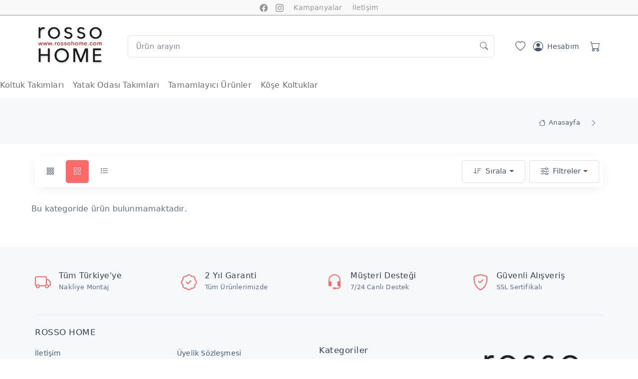

--- FILE ---
content_type: text/html; charset=UTF-8
request_url: https://www.testmobilya.com/kategori/akilli-mobilyalar
body_size: 11667
content:

<!DOCTYPE html>
<html lang="tr">
<head>
    <meta charset="utf-8">
    <meta name="viewport" content="initial-scale=1, maximum-scale=5, minimum-scale=1, width=device-width, height=device-height">
        <link rel="apple-touch-icon" sizes="180x180" href="/images/apple-touch-icon.png">
    <link rel="icon" type="image/png" sizes="32x32" href="/images/favicon-32x32.png">
    <link rel="icon" type="image/png" sizes="16x16" href="/images/favicon-16x16.png">
    <link rel="mask-icon" color="#fe6a6a" href="/images/safari-pinned-tab.svg">
        <meta name="msapplication-TileColor" content="#ffffff">
    <meta name="theme-color" content="#ffffff">

    <link rel="preconnect" href="https://www.googletagmanager.com">
    <link rel="dns-prefetch" href="https://www.googletagmanager.com">
    <link rel="dns-prefetch" href="https://cdn.jsdelivr.net/">

    <link rel="stylesheet" media="screen" href="/vendor/simplebar/dist/simplebar.min.css">
    <link rel="stylesheet" media="screen" href="/vendor/tiny-slider/dist/tiny-slider.css">
    <link rel="stylesheet" media="screen" href="/vendor/nouislider/dist/nouislider.min.css">
    <link rel="stylesheet" media="screen" href="/css/theme.css">
    <link rel="stylesheet" href="https://cdn.jsdelivr.net/npm/bootstrap-icons@1.11.2/font/bootstrap-icons.min.css">

    <meta name="generator" content="Mobilya Takip">

    
    <style>
        
        .tdFiyatNakit {display: none !important;}         #urunbilgi tr,body{background-color:#fff}.line-clamp-4,.zoomimg{overflow:hidden}body{letter-spacing:.012rem;overflow-y:scroll;overflow-x:hidden;-ms-text-size-adjust:100%;-webkit-text-size-adjust:100%;font-family:system-ui,-apple-system,"Segoe UI",Roboto,Ubuntu,Cantarell,"Noto Sans",sans-serif}a{color:#1565c0}.w124{width:124px}.h36{height:36px}.center-input{text-align:center;text-align-last:end}.select2-dropdown{z-index:2000!important}.indirimyuzde{border-radius:4px}i{font-size:1.25rem}.btn i,button i{font-size:1rem}.card{border-radius:0}.navbar-expand-lg .navbar-nav .nav-link{padding-top:.75rem;padding-bottom:.75rem}#ekmenu .nav-item,.etiketler img,.noUi-active .noUi-tooltip{display:block}#ekmenu .nav-link{padding:.5rem 0}.bgfa{background-color:#fafafa}.mh48{min-height:48px}.mh140{min-height:140px}.fw500{font-weight:500}.fw600{font-weight:600}.border-gri{border:1px solid rgba(0,0,0,.085)}.text-muted{color:#626c82!important}.tns-carousel [data-controls]{background-color:#f3f5f9b5;border:0;width:3rem;height:3rem}.tns-carousel [data-controls=next]{right:.75rem}.tns-carousel [data-controls=prev]{left:.75rem}#sliderAltKategoriler .tns-item img{max-height:90px}.tablo-son-cizgisiz tbody>tr:last-child>*{border-bottom:0}#urunbilgi tr{transition:background-color 1s}.bgsari{background-color:#ffeb3b!important;transition:background-color 1s!important}.transition-kubik{transition:650ms cubic-bezier(.46, .03, .52, .96)}.opacityBir,.opacitySifir{-webkit-transition:opacity .6s ease-in-out;-moz-transition:opacity .6s ease-in-out;-ms-transition:opacity .6s ease-in-out;-o-transition:opacity .6s ease-in-out}.opacityBir{opacity:1}.opacitySifir{opacity:0}.uzeri-golgeli:hover{box-shadow:0 .3rem 1.525rem -.375rem rgba(0,0,0,.1)}.textGolge{text-shadow:-1px 2px 1px #777,0 1px 1px #777,1px 0 1px #777,0 -1px #777}.sliderYazi{position:absolute!important;bottom:20%;margin-left:150px}.w150{width:150px}.widget .border-bottom:last-child{border-bottom:none}.ps-15{padding-left:15px}.ps-30{padding-left:30px}.line-clamp-4{display:-webkit-box!important;-webkit-box-orient:vertical;-webkit-line-clamp:4}.navbar-tool-label{position:absolute;top:.1px;right:-.1rem;width:1.25rem;height:1.25rem;border-radius:50%;background-color:#fe696a;color:#fff;font-size:.75rem;font-weight:500;text-align:center;line-height:1.25rem}.btn-wishlist.btn-sm{background-color:#f3f5f99e;position:absolute;right:15px;z-index:5;top:45px!important}.zoomimg .btn-wishlist.btn-sm{bottom:40px;right:5px;top:auto!important}.btnsmftr .btn-wishlist.btn-sm{bottom:auto!important;top:0!important}.btn-primary.disabled,.btn-primary:disabled{background-color:#b5b5b5;border-color:#9e9e9e;color:#ddd!important}.btn-group-sm>.btn-wishlist.btn>i,.btn-wishlist.btn-sm>i{line-height:2.25rem}.h1,.h2,.h3,.h4,.h5,.h6,h1,h2,h3,h4,h5,h6{font-weight:400;letter-spacing:.5px}#gezilenTakimlarSlider .zoomimg .btn-wishlist.btn-sm,#ilgiliTakimlarSlider .zoomimg .btn-wishlist.btn-sm{bottom:auto;right:5px;top:5px!important}.product-price{min-height:54px}.table>:not(caption)>*>*{padding:.5rem .25rem;border-bottom-width:0}#gezilenTakimlarSlider .product-price{min-height:auto}.zoomimg:hover{box-shadow:0 .25rem .5625rem -.0625rem rgb(0 0 0 / 3%),0 .275rem 1.25rem -.0625rem rgb(0 0 0 / 5%)!important}.zoomimg,.zoomimg img{transition:.2s ease-in-out}.foto{margin:0 auto;display:block}.modalFotoAdi{text-align:center;padding:.25rem!important;font-size:.875rem!important}.text-mavi{color:#1565c0!important}.breadcrumb-item>a{padding:6px}.widget-list-item{margin-bottom:1px}.widget-list-link{padding:6px 0}.fotolarDiv{min-height:540px}#h3Ilgililer{min-height:334px}.sl-wrapper .sl-close{color:#fafafa!important}.slayt{height:280px;background-size:contain;background-position:center;background-repeat:no-repeat;background-position-y:top}.yatayBanner,.yatayUstBanner{background-size:cover;background-position:center;background-repeat:no-repeat;transition:.5s}.yatayUstBanner{height:50px;line-height:50px;font-weight:500;font-size:1.2rem}.yatayBanner{height:300px}#ustOzelBanner span{font-size:1.2rem;font-weight:700}.col-md-4 .thmbc img{max-height:216px;margin-bottom:3px}.col-md-3 .thmbc img{max-height:170px}.navbar-nav a:first-child{padding-left:0!important}.navbar-tool-icon-box{width:2.5rem}.tns-carousel .tns-nav-inside{background-color:#f8f8f8}.gizle,.noUi-pips-horizontal,.noUi-tooltip{display:none}.urunParcalari .btn i,.urunParcalari button i{font-size:.8125rem!important}.urunParcalari .border-bottom{border-bottom:none!important}.table>:not(:last-child)>:last-child>*{border-bottom-color:#e3e9ef}.lsp06{padding:0 .75rem}.input-group-sm>.btn,.input-group-sm>.form-select,.input-group-sm>.input-group-text{padding:.3995rem .75rem!important}.alturunler{line-height:1.6rem!important;margin-top:5px}.ls-1{letter-spacing:1px}.accordion-item,.divurunBilgi{margin-left:15px;margin-right:15px}button.accordion-button{transition:.5s;padding-left:5px;padding-right:5px}.accordion-button:not(.collapsed){box-shadow:none;font-size:1.125rem}.logo-mobil{max-width:180px;max-height:50px;margin-top:5px}.filtre-sirala,.filtre-sirala-mobil{cursor:pointer}#navbarCollapseMobil .list-group-item{border:0;padding:.5rem}#navbarCollapseMobil .btn-outline-secondary:active,#navbarCollapseMobil .btn-outline-secondary:hover{background-color:inherit!important}#navbarCollapseMobil .card-body{margin-left:12px;margin-right:12px;border-left:0;border-right:0}.range-slider-ui{margin:2rem 0 1.5rem!important}.noUi-horizontal .noUi-tooltip{bottom:auto!important;top:115%!important}.golge-ust{box-shadow:-1.25rem 0 2rem 0 rgb(43 52 69 / 15%)}.etiketler{position:absolute;z-index:1;left:3px;top:5px}.etiket{display:block;font-size:.75rem;padding:1px 5px;margin:3px 0;border-radius:3px}.sticky-top{z-index:20!important}.offcanvas-end{width:360px}.enust i,.navbar-tool-icon{vertical-align:middle}iframe{min-height:400px}.navmt .genis{width:100%;left:0;right:0}.navmt .dropdown-menu>li{display:table-cell}.navmt .genisrow{max-width:1140px;margin:0 auto}.mobFiyatFont{font-size:initial}#divUrunler .col-md-7 .etiketler{position:inherit}#divUrunler .col-md-7 .etiket{display:inline-block;margin-right:5px}#divUrunler .product-card .card-body,#gezilenTakimlarSlider .product-card .card-body,#ilgiliTakimlarSlider .product-card .card-body{padding:1.25rem .5rem}
        .enust {font-size: 0.875rem;height: 31px;line-height: 31px;background-color: #f9f9f9;border-bottom: 1px solid #959595;}
        .enust i {font-size: 1rem}  .enust a, .enust i, .enust a:active, .enust a:visited {color:#959595 !important;}
        .btn-beni-arayin {color:#4b566b !important;background-color:#ffffff !important;border: 1px solid #4b566b;}
        .btn-whatsapp {color:#4b566b !important;background-color:#ffffff !important;border: 1px solid #4b566b;}
        .bg-ust {background-color:#ffffff !important;}
        .navbar-stuck-menu {height:49px;background-color:#ffffff !important;border-bottom: 1px solid #ffffff;}
        .menuustitem, .nav-link {color:#6d6d6d !important;}
        .dropdown-menu .nav-link {color:#4b566b !important;}
        .navbar-stuck-menu a:active {color:#e3e3e3 !important;}
        #ustOzelBanner {height: 50px;margin: 0;line-height:50px;background-color: #4255ae;color: #ffffff;}
        #navbarCollapseMobil .navmobil-link,#navbarCollapseMobil .list-group-item {color:#6d6d6d !important;}
        .btn-primary {background-color: #1565c0;border-color: #1565c0;}
        .btn-primary.btn-shadow {box-shadow: 0 0.5rem 1.125rem -0.5rem #1565c0;}
        .btn-primary:hover, .btn-primary:active, .btn-primary:focus,
        .btn-primary.active, .btn-primary.show {background-color: #1565c0cc;border-color: #1565c0cc;}
        .btn-outline-primary {border-color: #fe696a;color: #fe696a;}
        .btn-outline-primary:hover {background-color: transparent !important;color:#111 !important;}
        .bg-primary, .navbar-tool-label, .nav-tabs .nav-link.active::before, .range-slider-ui .noUi-connect {background-color: #fe696a !important;}
        .text-danger {color:  #d32f2f !important;}
        .text-primary, .nav-tabs .nav-link.active,
        .nav-tabs .nav-item.show .nav-link, a.nav-link:hover {color:  #fe696a !important;}
        .nav-tabs .nav-link.active, .nav-tabs .nav-item.show .nav-link {border-color:  #fe696a !important;}
        .divSepetim {background-color: #374050;}
        .step-item, .divSepetim, .divSepetim h3 {color: #ffffff !important;}
        .form-check-input:checked, .step-item.active .step-count, .step-item.active .step-progress {border-color: #fe696a !important;background-color: #fe696a !important;}

        @media only screen and (min-width:760px){.zoomimg img:hover{transform:scale(1.02)}}
        @media screen and (min-width:1920px){.slayt{height:450px;background-size:cover}}
        @media screen and (min-width:992px){.btnGrupAdetler .paketAdet,.btnGrupAdetler .takimAdet,.btnGrupAdetler .urunAdet{padding-right:0}}
        @media screen and (max-width:992px){.btnGrupAdetler .paketAdet,.btnGrupAdetler .takimAdet,.btnGrupAdetler .urunAdet{padding:6px}.tns-carousel.tns-controls-outside{padding:0 .7rem!important}}
        @media screen and (max-width:576px){header .container{padding-right:.25rem}.foto{min-height:124px !important}.navbar-brand{margin-right:.5rem}.navbar-brand>img{width:124px!important}.etiketler{position:initial}.fotolarDiv .etiketler{padding-left:.5rem;position:absolute}.etiket,.etiketler img{display:inline-block;margin-right:1px}.fotolarDiv{min-height:230px}#h3Ilgililer{min-height:267px}.mh164-m{min-height:164px}.mh140-m{min-height:140px}.mh128-m{min-height:128px}.h900-m{height:900px}.h1020-m{min-height:960px!important;overflow:hidden}.mh800-m{min-height:800px}.mobFiyatFont{font-size:1.25rem!important;padding-top:.5rem!important;padding-bottom:.5rem!important;display:block}.sepeteEkle{font-size:1rem!important}.etiketler img{width:64px!important}.zoomimg:hover{border:1px solid #fff!important}.offcanvas-end{width:100%}.card-body{padding:1rem}.accordion-body{padding:.25rem}.center-input{text-align:center;text-align-last:center}.yatayUstBanner{height:50px}.ps-30{padding-left:10px}.breadcrumb{font-size:.75rem}.navbar-tool-icon{font-size:1.125rem}#divUrunler .product-card .card-body,#gezilenTakimlarSlider .product-card .card-body,#ilgiliTakimlarSlider .product-card .card-body{padding:.75rem 0}}
        @media (min-width:1280px){.container,.container-lg,.container-md,.container-sm,.container-xl{max-width:1170px}}
        </style>

<meta name="robots" content="noindex"><meta name="robots" content="noindex">
<title> - ROSSO HOME</title>
<link rel="canonical" href="https://www.testmobilya.com/kategori/akilli-mobilyalar">

<meta name="description" content=" mobilyaları, en yeni  mobilya ürünleri uygun fiyatlarla ROSSO HOME mobilya mağazamızda.">


    <style>

        .product-card .badge {
            box-shadow: 0 0.25rem 0.5rem -0.275rem #aba6a7;
        }
    </style>


</head>
<body>


<main class="page-wrapper">

<header>
            <div class="enust d-none d-md-block">
            <div class="container">

                <div class="text-center mx-auto">
                    <ul class="list-inline">
                        <li class="list-inline-item"><a href="https://www.facebook.com/rossohome" rel="noopener" target="_blank" title="ROSSO HOME Facebook"><i class="bi bi-facebook ikonEnUst"></i></a></li><li class="list-inline-item"><a href="https://www.facebook.com/rossohome" rel="noopener" target="_blank" title="ROSSO HOME Instagram"><i class="bi bi-instagram ikonEnUst"></i></a></li>                                                <li class="list-inline-item"><a href="/kampanyalar" title="Kampanyalar">Kampanyalar</a></li>
                        <li class="list-inline-item"><a href="/iletisim" title="İletişim">İletişim</a></li>
                                                                    </ul>
                </div>
            </div>
        </div>
    
    <div class="navbar navbar-expand-lg navbar-light bg-light py-0 bg-ust">
        <div class="container">

            <a class="navbar-brand flex-shrink-0" href="/" title="ROSSO HOME">
                    <img src="https://storage.googleapis.com/mobilya/firma/rosso-home-logo-6960b1aa77327.png" width="142" alt="ROSSO HOME"/>
            </a>

                        <div class="input-group d-none d-lg-flex mx-4">
                <form method="get" action="/arama" id="frmArama" class="mx-1 w-100 pt-2">
                    <input name="k" id="arama1" value="" class="form-control pe-5" type="search" placeholder="Ürün arayın" />
                </form>
                <i class="bi bi-search position-absolute top-50 end-0 translate-middle-y text-muted fs-base me-3 mt-1"></i>
            </div>
            
            <div class="navbar-toolbar d-flex flex-shrink-0 align-items-center pt-2">

                <a href="/favorilerim" title="Favorilerim" class="navbar-tool-icon-box ps-2"><i class="navbar-tool-icon bi bi-heart"></i></a>

                <a class="navbar-tool ms-1 ms-lg-0 me-n1 me-lg-2" href="/hesabim" title="Hesabım">
                    <div class="navbar-tool-icon-box"><i class="navbar-tool-icon bi bi-person-circle"></i></div>

                    <div class="navbar-tool-text ms-n3">Hesabım</div>
                </a>

                                    <a href="/sepetim" title="Sepetim" class="navbar-tool-icon-box ps-2">
                                                <i class="navbar-tool-icon bi bi-cart"></i></a>
                

                <button class="navbar-toggler" type="button" name="btnNavCol" aria-label="Menü" data-bs-toggle="collapse" data-bs-target="#navbarCollapseMobil">
                    <span class="navbar-toggler-icon"></span>
                </button>

            </div>
        </div>

                    <div class="d-block d-lg-none input-group py-1 px-2">
                <form method="get" action="/arama" id="frmArama" class="w-100">
                    <input name="k" id="arama2" class="form-control p-2 pe-5" type="search" placeholder="Ürün arayın" />
                </form>
                <i class="bi bi-search position-absolute top-50 end-0 translate-middle-y text-muted fs-base me-3"></i>
            </div>
        
    </div>


                <div id="navbarCollapseMobil" class="m-2 shadow-sm collapse">
                <div class="d-flex"><div class="ps-1 flex-grow-1"><a class="navmobil-link d-block p-2 mt-1" href="/kategori/koltuk-takimlari" title="Koltuk Takımları">Koltuk Takımları</a></div></div><div class="d-flex"><div class="ps-1 flex-grow-1"><a class="navmobil-link d-block p-2 mt-1" href="/kategori/yatak-odasi-takimlari" title="Yatak Odası Takımları">Yatak Odası Takımları</a></div></div><div class="d-flex"><div class="ps-1 flex-grow-1"><a class="navmobil-link d-block p-2 mt-1" href="/kategori/tamamlayici-urunler" title="Tamamlayıcı Ürünler">Tamamlayıcı Ürünler</a></div></div><div class="d-flex"><div class="ps-1 flex-grow-1"><a class="navmobil-link d-block p-2 mt-1" href="/kategori/kose-koltuklar" title="Köşe Koltuklar">Köşe Koltuklar</a></div></div>            </div>

    <div class="navbar navbar-expand-lg navbar-light navbar-stuck-menu py-0 d-none d-lg-block">
      <div style="margin:0 auto;max-width:1280px;max-height:48px !important;">
        <div class="collapse navbar-collapse" id="navbarCollapse">
            <ul class="navbar-nav navmt" id="ustnavi">
              <li class="nav-item mb-0"><a class="nav-link" href="/kategori/koltuk-takimlari" title="Koltuk Takımları">Koltuk Takımları</a></li><li class="nav-item mb-0"><a class="nav-link" href="/kategori/yatak-odasi-takimlari" title="Yatak Odası Takımları">Yatak Odası Takımları</a></li><li class="nav-item mb-0"><a class="nav-link" href="/kategori/tamamlayici-urunler" title="Tamamlayıcı Ürünler">Tamamlayıcı Ürünler</a></li><li class="nav-item mb-0"><a class="nav-link" href="/kategori/kose-koltuklar" title="Köşe Koltuklar">Köşe Koltuklar</a></li>                <li class="nav-item dropdown dropdownson d-none">
                    <a class="nav-link" href="#" id="navbarDropdownMenu" role="button" data-hover="dropdown" data-bs-auto-close="outside">
                        <span class="bi bi-three-dots"></span>
                    </a>
                    <ul class="dropdown-menu dropdown-menu-end rounded-0 p-md-2" id="ekmenu" aria-labelledby="navbarDropdownMenu">
                    </ul>
                </li>
          </ul>
        </div>
      </div>
    </div>

        
    
</header>

    <div class="bg-secondary py-1 py-md-3">
        <div class="container d-lg-flex justify-content-between py-2 py-lg-3">
            <div class="order-lg-2 mb-3 mb-lg-0 pt-lg-2">

                <nav aria-label="breadcrumb">
                    <ol itemscope itemtype="https://schema.org/BreadcrumbList" class="breadcrumb flex-lg-nowrap justify-content-center justify-content-lg-start">
                        <li class="breadcrumb-item" itemscope itemprop="itemListElement" itemtype="https://schema.org/ListItem"><a class="text-nowrap" href="/" title="Anasayfa" itemprop="item"><i class="bi bi-house"></i><span itemprop="name">Anasayfa</span></a>
                            <meta itemprop="position" content="1">
                        </li>
                        <li class="breadcrumb-item text-nowrap" itemscope itemprop="itemListElement" itemtype="https://schema.org/ListItem">
                            <a href="https://www.testmobilya.com/kategori/" title="" itemprop="item"><i class="bi bi-chevron-right"></i><span itemprop="name"></span></a>
                            <meta itemprop="position" content="2">
                        </li>
                    </ol>
                </nav>

            </div>
            <div class="order-lg-1 pe-lg-4 text-center text-lg-start">
                <h1 class="h3 mb-0"></h1>
            </div>
        </div>
    </div>

    <div class="container pb-5">

        
        <!-- FILTRELER -->

        <div class="d-none d-md-block sticky-top">
        <div class="bg-light shadow-lg rounded-3 p-2 my-4">
            <div class="d-flex justify-content-between align-items-center">

                <div class="d-none d-sm-flex">
                    <button id="btnDortView" class="btn btn-icon nav-link-style me-2 "><i class="bi-grid-3x3-gap"></i></button>
                    <button id="btnKutuView" class="btn btn-icon nav-link-style me-2  bg-primary text-light opacity-100"><i class="bi bi-grid"></i></button>
                    <button id="btnListView" class="btn btn-icon nav-link-style "><i class="bi bi-list-task"></i></button>
                </div>

                <div class="d-sm-flex">

                    <div class="btn-group dropdown me-2">
                        <button type="button" class="btn btn-outline-secondary dropdown-toggle" data-bs-toggle="dropdown" aria-haspopup="true" aria-expanded="false"><i class="bi bi-sort-down me-2"></i>Sırala</button>
                        <div class="dropdown-menu">
                            <span class="dropdown-item filtre-sirala" data-val="1"><i class="bi bi-sort-numeric-down me-2"></i>Fiyata Göre Artan</span>
                            <span class="dropdown-item filtre-sirala" data-val="2"><i class="bi bi-sort-numeric-down-alt me-2"></i>Fiyata Göre Azalan</span>
                            <span class="dropdown-item filtre-sirala" data-val="3"><i class="bi bi-sort-alpha-down me-2"></i>Alfabetik</span>
                        </div>
                    </div>

                    <div class="dropdown">
<button class="btn btn-outline-secondary dropdown-toggle" name="btnFiltreler1" data-bs-toggle="offcanvas" data-bs-target="#offcanvasRightFiltreler"><i class="bi bi-sliders me-2"></i>Filtreler</button>
                    </div>
                </div>
            </div>
        </div>
        </div>

        <div class="d-block d-md-none mt-2">
        <div class="row mb-1">
            <div class="col-6 text-end">
                <button class="btn btn-outline-secondary" name="btnFiltreler2" type="button" data-bs-toggle="offcanvas" data-bs-target="#offcanvasRightFiltreler"><i class="bi bi-sliders me-2"></i>Filtreler</button>
            </div>
            <div class="col-6">
                <div class="btn-group dropdown">
                    <button type="button" class="btn btn-outline-secondary dropdown-toggle" data-bs-toggle="dropdown" aria-haspopup="true" aria-expanded="false"><i class="bi bi-sort-down me-2"></i>Sırala</button>
                    <div class="dropdown-menu">
                        <span class="dropdown-item filtre-sirala-mobil" data-val="1"><i class="bi bi-sort-numeric-down me-2"></i>Fiyata Göre Artan</span>
                        <span class="dropdown-item filtre-sirala-mobil" data-val="2"><i class="bi bi-sort-numeric-down-alt me-2"></i>Fiyata Göre Azalan</span>
                        <span class="dropdown-item filtre-sirala-mobil" data-val="3"><i class="bi bi-sort-alpha-down me-2"></i>Alfabetik</span>
                    </div>
                </div>

            </div>
        </div>
        </div>

        <div class="offcanvas offcanvas-end" id="offcanvasRightFiltreler" data-bs-scroll="true" data-bs-backdrop="true" tabindex="-1">

            <div class="offcanvas-header border-bottom">
                <h5 class="offcanvas-title">Filtreler</h5>
                <button class="btn-close" type="button" name="btnKapatm" aria-label="Kapat" data-bs-dismiss="offcanvas"></button>
            </div>
            <div class="offcanvas-body p-3">

                <form method="get" id="frmFiltreleMobil">

                <div class="accordion mb-3" id="accordionFiltrelerMobil">

                    <div class="accordion-item border-0 border-bottom">
                        <h2 class="accordion-header" id="headingOne">
                            <button class="accordion-button" type="button" data-bs-toggle="collapse" data-bs-target="#collapseOne" aria-expanded="true" aria-controls="collapseOne">Fiyat Aralığı</button>
                        </h2>
                        <div class="accordion-collapse collapse show" id="collapseOne" aria-labelledby="headingOne">
                            <div class="accordion-body p-2">
                                <div class="range-slider px-3" data-start-min="0" data-start-max="500000" data-min="0" data-max="500000" data-step="10">
                                    <div class="d-flex">
                                        <div class="me-2">
                                            <div class="input-group input-group-sm">
                                                <span class="input-group-text">TL</span>
                                                <input class="form-control range-slider-value-min" aria-label="Fiyat" id="fiyat1" name="fiyat1" type="text">
                                            </div>
                                        </div>
                                        <div class="me-2">
                                            <div class="input-group input-group-sm">
                                                <span class="input-group-text">TL</span>
                                                <input class="form-control range-slider-value-max" aria-label="Fiyat" id="fiyat2" name="fiyat2" type="text">
                                            </div>
                                        </div>
                                    </div>
                                    <div class="range-slider-ui"></div>
                                </div>
                            </div>
                        </div>
                    </div>

                    
                </div>

                <div class="text-center m-2">
                    <input type="hidden" id="siralaMob" name="sirala" value="1">
                    <button type="submit" class="btn btn-outline-primary me-3" name="btnUygulaFl" id="btnFiltrele">UYGULA</button>
                </div>

                </form>
            </div>

        </div>

        <!--  SON FILTRELER ---->

        <div class="row justify-content-center pt-2 mt-md-2">

            <div class="col-lg-12 px-0 px-md-2">

                <p class="text-muted">Bu kategoride ürün bulunmamaktadır.</p>            </div>
        </div>
        <input type="hidden" id="start" value="1">
        <input type="hidden" id="kategorino" value="0">
        <input type="hidden" id="rowperpage" value="48">
        <input type="hidden" id="sirala" value="0">
        <input type="hidden" id="totalrecords" value="0">

            </div>

<!-- Light footer -->
<footer class="bg-secondary pt-5">
  <div class="container">

            <div class="row pb-3">
          <div class="col-md-3 col-6 mb-4">
              <div class="d-flex">
                  <i class="bi bi-truck text-primary fs-2"></i>
                  <div class="ps-3">
                      <h6 class="fs-base mb-1">Tüm Türkiye'ye</h6>
                      <p class="mb-0 fs-ms text-muted">Nakliye Montaj</p>
                  </div>
              </div>
          </div>
          <div class="col-md-3 col-6 mb-4">
              <div class="d-flex">
                  <i class="bi bi-patch-check text-primary fs-2"></i>
                  <div class="ps-3">
                      <h6 class="fs-base mb-1">2 Yıl Garanti</h6>
                      <p class="mb-0 fs-ms text-muted">Tüm Ürünlerimizde</p>
                  </div>
              </div>
          </div>
          <div class="col-md-3 col-6 mb-4">
              <div class="d-flex">
                  <i class="bi bi-headset text-primary fs-2"></i>
                  <div class="ps-3">
                      <h6 class="fs-base mb-1">Müşteri Desteği</h6>
                      <p class="mb-0 fs-ms text-muted">7/24 Canlı Destek</p>
                  </div>
              </div>
          </div>
          <div class="col-md-3 col-6 mb-4">
              <div class="d-flex">
                  <i class="bi bi-shield-check text-primary fs-2"></i>
                  <div class="ps-3">
                      <h6 class="fs-base mb-1">Güvenli Alışveriş</h6>
                      <p class="mb-0 fs-ms text-muted">SSL Sertifikalı</p>
                  </div>
              </div>
          </div>
      </div>
      <hr class="mb-4">
      
      <span class="h6 d-block fw-medium mb-3">ROSSO HOME</span>    <div class="row gx-0 pb-2">
      <div class="col-md-3 col-6">
        <div class="widget widget-links pb-2 mb-4">
          <ul class="widget-list">

              <li class="widget-list-item"><a href="/iletisim" class="widget-list-link" title="İletişim">İletişim</a></li>
              <li class="widget-list-item"><a href="/hakkimizda" class="widget-list-link" title="Hakkımızda">Hakkımızda</a></li>

            <li class="widget-list-item"><a href="/banka-hesaplari" class="widget-list-link" title="Banka Hesapları">Banka Hesapları</a></li>

              <li class="widget-list-item"><a href="/kampanyalar" class="widget-list-link" title="Kampanyalar">Kampanyalar</a></li>
              <li class="widget-list-item"><a href="/blog" class="widget-list-link" title="ROSSO HOME Blog">Blog</a></li>
              <li class="widget-list-item"><a href="/videolar" class="widget-list-link" title="ROSSO HOME Videolar">Videolar</a></li>
                                      </ul>
        </div>
      </div>
        <div class="col-md-3 col-6">
            <div class="widget widget-links pb-2 mb-4">
                <ul class="widget-list">
                                    
            <li class="widget-list-item"><a href="/uyelik-sozlesmesi" class="widget-list-link" title="Üyelik Sözleşmesi">Üyelik Sözleşmesi</a></li>
            <li class="widget-list-item"><a href="/cerez-politikasi" class="widget-list-link" title="Gizlilik ve Çerez Politikası">Gizlilik ve Çerez Politikası</a></li>
            <li class="widget-list-item"><a href="/kvkk-metni" class="widget-list-link" title="KVKK Metni">KVKK Metni</a></li>
                </ul>
            </div>
        </div>

      <div class="col-md-3 col-6">
        <div class="widget widget-links pb-2 mb-4">
          <h3 class="widget-title">Kategoriler</h3>
                          <ul class="widget-list"><li class="widget-list-item"><a href="/kategori/koltuk-takimlari" class="widget-list-link" title="Koltuk Takımları">Koltuk Takımları</a></li><li class="widget-list-item"><a href="/kategori/yatak-odasi-takimlari" class="widget-list-link" title="Yatak Odası Takımları">Yatak Odası Takımları</a></li><li class="widget-list-item"><a href="/kategori/tamamlayici-urunler" class="widget-list-link" title="Tamamlayıcı Ürünler">Tamamlayıcı Ürünler</a></li><li class="widget-list-item"><a href="/kategori/kose-koltuklar" class="widget-list-link" title="Köşe Koltuklar">Köşe Koltuklar</a></li></ul>                    </div>
      </div>
      <div class="col-md-3 col-6 text-center">
          <div class="mb-3">

              <img class="mb-3 w-75" src="https://storage.googleapis.com/mobilya/firma/rosso-home-logo-6960b1aa77327.png" alt="ROSSO HOME"/>
            <br />
            <a aria-label="Facebook" class="btn-social bs-outline bs-facebook ms-1 mb-2" rel="noopener" target="_blank" href="https://www.facebook.com/rossohome"><i class="bi bi-facebook"></i></a><a aria-label="Instagram" class="btn-social bs-outline bs-instagram ms-1 mb-2" rel="noopener" target="_blank" href="https://www.facebook.com/rossohome"><i class="bi bi-instagram"></i></a>
          </div>
          <img src="/images/kartlar-tek.jpg" alt="Ödeme Yöntemleri" style="max-width:155px;"/>
      </div>
    </div>
      <div class="text-center py-3">
          <a href="https://www.mobilyatakip.com/" title="Mobilya Takip">
              <img src="https://storage.googleapis.com/mobilya/statik/logo-k.png" alt="Mobilya Takip" loading="lazy" class="sbimg" width="117" height="18"></a>
      </div>
  </div>
</footer>


<a class="btn-scroll-top" href="#top" aria-label="Yukarı Çık" data-scroll><span class="btn-scroll-top-tooltip text-muted fs-sm me-2">Yukarı</span><i class="btn-scroll-top-icon bi bi-chevron-up">   </i></a>
<!-- Vendor scrits: js libraries and plugins-->
<script src="/vendor/bootstrap/dist/js/bootstrap.bundle.min.js"></script>
<script src="/vendor/simplebar/dist/simplebar.min.js"></script>
<script src="/vendor/tiny-slider/dist/min/tiny-slider.js"></script>
<script src="/vendor/smooth-scroll/dist/smooth-scroll.polyfills.min.js"></script>
<script src="/vendor/nouislider/dist/nouislider.min.js"></script>
<!-- Main theme script-->
<script src="/js/theme.min.js"></script>
<script src="https://ajax.googleapis.com/ajax/libs/jquery/3.5.1/jquery.min.js"></script>

<script>

    let lazyImages = [].slice.call(document.querySelectorAll(".lazy-loaded-image.lazy"));

    let lazyImageObserver = new IntersectionObserver(function(entries, observer) {
        entries.forEach(function(entry) {
            if (entry.isIntersecting) {
                let lazyImage = entry.target;
                lazyImage.src = lazyImage.dataset.src;
                lazyImage.classList.remove("lazy");
                lazyImageObserver.unobserve(lazyImage);
            }
        });
    });

    lazyImages.forEach(function(lazyImage) {
        lazyImageObserver.observe(lazyImage);
    });

    $(document).ready(function () {

        function slaytDuzelt() {

            if($('.slayt').length) {

                let sayfaW = $(window).width();

                if (sayfaW >959 && sayfaW < 1920) {
                    let yeniYukseklik = $(window).width() / (4.27);
                    console.log("Yukseklik: " + yeniYukseklik);

                    $('.slayt').height(yeniYukseklik);
                    $('.slayt').css("background-size", "contain");
                }
                else {
                    $('.slayt').css("background-size", "cover");
                }
            }
        }
        slaytDuzelt();

        if ($(window).width() <= 600) {
            $(".menuustitem").attr("href", "#");
            $(".menuustitem").attr("data-bs-toggle", "dropdown");
            $(".menuustitem").attr("data-target", "");
        }

        // function menuCheck() {
        //
        //     let item_width = $('#navbarCollapse li').width();
        //     let item_count = ($( "#navbarCollapse li" ).length);
        //     let nav_width_og = $('#navbarCollapse').width();
        //     let nav_width = $('#navbarCollapse').width();
        //
        //     let nav = $("#ustnavi");
        //     let navHeight = $('#ustnavi').innerHeight();
        //
        //
        //     if(navHeight > 50) {
        //
        //         let children = nav.children('#ustnavi li:not(:last-child)');
        //         let count = children.length;
        //         $(children[count - 1]).prependTo('#ustnavi .dropdown-menu');
        //         navHeight = nav.innerHeight();
        //
        //     }
        //
        // }


        let autocollapse = function (menu,maxHeight) {

            let winw = $('#ustnavi').width();
            let menuw = $('#ustnavi').width();

            if (winw < 1200 || menuw > 1199) {

                let nav = $(menu);
                let navHeight = nav.innerHeight();
                if (navHeight >= maxHeight) {

                    $(menu + ' .dropdownson').removeClass('d-none');
                    $(".navbar-nav").removeClass('w-auto').addClass("w-100");

                    while (navHeight > maxHeight) {
                        //  add child to dropdown
                        let children = nav.children(menu + ' li:not(:last-child)');
                        let count = children.length;
                        $(children[count - 1]).prependTo(menu + ' #ekmenu');
                        navHeight = nav.innerHeight();
                    }
                    $(".navbar-nav").addClass("w-auto").removeClass('w-100');

                } else {

                    let collapsed = $(menu + ' #ekmenu').children(menu + ' li');

                    if (collapsed.length === 0) {
                        $(menu + ' .dropdownson').addClass('d-none');
                    }

                    while (navHeight < maxHeight && (nav.children(menu + ' li').length > 0) && collapsed.length > 0) {
                        //  remove child from dropdown
                        collapsed = $(menu + ' #ekmenu').children('li');
                        $(collapsed[0]).insertBefore(nav.children(menu + ' li:last-child'));
                        navHeight = nav.innerHeight();
                    }

                    if (navHeight > maxHeight) {
                        autocollapse(menu, maxHeight);
                    }
                }

                console.log("buyuk");
                $("#ekmenu .gnsw").addClass("d-none");
            }
            else {
                console.log("kucuk");
                $("#ekmenu .gnsw").removeClass("d-none");
            }
        }

        autocollapse('#ustnavi',50);

        $(window).on('resize', function () {
            autocollapse('#ustnavi',50);
            slaytDuzelt();
        });

        $(".mblnavikon").on('click', function () {

            let acildimi = $(this).attr("aria-expanded");

            if(acildimi === "true") {
                $(this).find("i").addClass("bi-dash-square").removeClass("bi-plus-square");
            }
            else {
                $(this).find("i").addClass("bi-plus-square").removeClass("bi-dash-square");
            }
        } );

    });

</script>

        <script>


            $(document).ready(function () {

                $('.filtre-sirala').on('click', function (event) {
                    event.preventDefault();

                    $("#sirala").val($(this).attr("data-val"));
                    $("#siralaMob").val($(this).attr("data-val"));
                    $("#frmFiltreleMobil").submit();
                });

                $('.filtre-sirala-mobil').on('click', function (event) {
                    event.preventDefault();

                    $("#sirala").val($(this).attr("data-val"));
                    $("#siralaMob").val($(this).attr("data-val"));
                    $("#frmFiltreleMobil").submit();
                });
            });


            // <---- daha fazla listele ---->

            let listeleniyor = false;

            checkWindowSize();

            function checkWindowSize(){
                if($(window).height() >= $(document).height()){
                    fetchData();
                }
            }

            function fetchData(){

                if(listeleniyor === true) {
                    return;
                }

                let start = Number($('#start').val());
                let allcount = Number($('#totalrecords').val());
                let rowperpage = Number($('#rowperpage').val());
                let katno = Number($('#kategorino').val());
                let sirala = Number($('#sirala').val());
                let fiyat1 = "";
                let fiyat2 = "";

                let mevcut = start * rowperpage;

                if(mevcut < allcount){

                    $("#spanYukle").hide();
                    $("#spanYukleniyor").removeClass("d-none").show();

                    start = start + 1;

                    listeleniyor = true;
                    //$('#listeYukleniyor').show();

                    $('#start').val(start);

                    $.ajax({
                        url:"/_ajx-takimlar",
                        type: 'post',
                        data: {action:"listele",
                            kat: katno,
                            start:start,
                            rowperpage: rowperpage,
                            sirala: sirala,
                            fiyat1: fiyat1,
                            fiyat2: fiyat2
                        },
                        success: function(response){

                            $("#spanYukle").show();
                            $("#spanYukleniyor").hide();

                            if(start * rowperpage < allcount) {
                                $("#sayfaNoBilgi").text(start * rowperpage + " / " + allcount + " Ürün");
                            }
                            else {
                                $("#sayfaNoBilgi").text(allcount + " Ürün");
                                $("#btnUrunYukle").hide();
                            }

                            $("#divUrunler").append(response).show();

                            const myTimeout = setTimeout(function() {
                                let lazyImages = [].slice.call(document.querySelectorAll(".lazy-loaded-image.lazy"));

                                let lazyImageObserver = new IntersectionObserver(function(entries, observer) {
                                    entries.forEach(function(entry) {
                                        if (entry.isIntersecting) {
                                            let lazyImage = entry.target;
                                            lazyImage.src = lazyImage.dataset.src;
                                            lazyImage.classList.remove("lazy");
                                            lazyImageObserver.unobserve(lazyImage);
                                        }
                                    });
                                });

                                lazyImages.forEach(function(lazyImage) {
                                    lazyImageObserver.observe(lazyImage);
                                });
                            }, 1000);
                            //  clearTimeout(myTimeout);


                            listeleniyor = false;
                            //checkWindowSize();
                        }
                    });
                }
                else {
                   // console.log("hepsi listelendi.");
                }
            }

            $('#btnUrunYukle').on('click', function (event) {
                event.preventDefault();

                if(!listeleniyor) {
                    fetchData();
                }
            });

            $(document).on('touchmove', onScroll); // mobil icin

            function onScroll(){

                if($(window).scrollTop() > $(document).height() - $(window).height()-300) {
                    fetchData();
                }
            }


            $(window).scroll(function(){

                let position = $(window).scrollTop();
                let bottom = $(document).height() - $(window).height();

                let end = $("#divUrunler").offset().top;
                let toplami = parseInt(end + $('#divUrunler').outerHeight() - 400);

                if( position > toplami ){
                    fetchData();
                }
            });

            // son daha fazla listele *****************

            
    </script>


<script>

    $(document).ready(function () {

        $("#btnKutuView").on('click', function (event) {

            event.preventDefault();

            let data = {"action": "listele", "tur": "kutu"};
            data = $.param(data);
            $.ajax({
                type: "POST",
                url: "/_listele",
                data: data,
                success: function (sonuc) {
                    window.location.reload();
                }
            });
            return false;
        });

        $("#btnDortView").on('click', function (event) {

            event.preventDefault();

            let data = {"action": "listele", "tur": "dortlu"};
            data = $.param(data);
            $.ajax({
                type: "POST",
                url: "/_listele",
                data: data,
                success: function (sonuc) {
                    window.location.reload();
                }
            });
            return false;
        });

        $("#btnListView").on('click', function(event){
            event.preventDefault();

            let data = {"action": "listele", "tur": "liste"};
            data = $.param(data);
            $.ajax({
                type: "POST",
                url: "/_listele",
                data: data,
                success: function (sonuc) {
                    window.location.reload();
                }
            });
            return false;
        });

    });

</script>


</body>
</html>